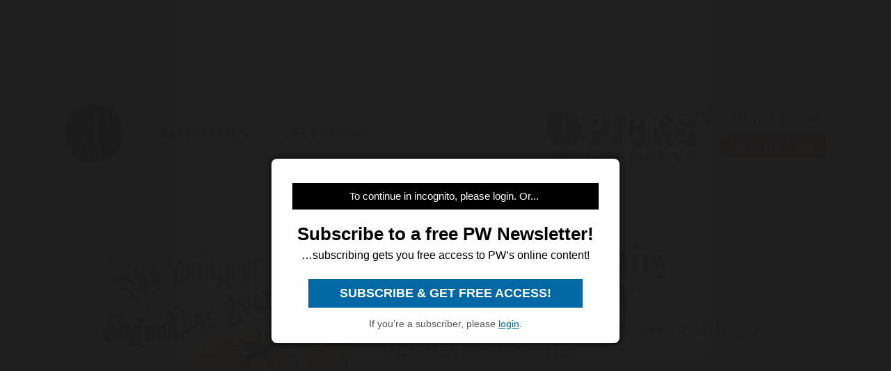

--- FILE ---
content_type: text/html; charset=utf-8
request_url: https://www.publishersweekly.com/9780689820113
body_size: 14147
content:
<!DOCTYPE html><html><head><meta charset="utf-8"><meta http-equiv="X-UA-Compatible" content="IE=edge"><meta http-equiv="Content-Type" content="text/html; charset=UTF-8"><link rel="shortcut icon" href="/marlin/favicon.ico"><meta name="viewport" content="width=device-width, initial-scale=1.0, shrink-to-fit=no, user-scalable=no, minimal-ui, viewport-fit=cover"><meta name="format-detection" content="telephone=no"><meta name="apple-mobile-web-app-capable" content="yes"><meta name="apple-mobile-web-app-title" content="pic"><meta name="apple-mobile-web-app-status-bar-style" content="black"><meta name="theme-color" content="black"><link rel="apple-touch-icon" sizes="180x180" href="/marlin/images/logo-trans.png" type="image/png"><link rel="manifest" href="/marlin/manifest.json"><title>The Youngest Fairy Godmother Ever by Stephen Krensky</title><link rel="canonical" href="http://www.publishersweekly.com/9780689820113"><meta property="og:url" content="https://www.publishersweekly.com/9780689820113"><meta property="og:type" content="website"><meta property="og:title" content="The Youngest Fairy Godmother Ever by Stephen Krensky"><meta property="og:description" content="Mavis Trumble doesn't long to be a princess. Instead, she says, &quot;&quot;I want to make wishes come true.&quot;&quot; She practices to become a f..."><meta property="og:image" content="https://www.publishersweekly.com/cover/9780689820113"><meta property="book:author" content="Stephen Krensky"><meta property="book:isbn" content="978-0-689-82011-3"><meta property="book:release_date" content="Invalid date"><meta property="book:tag" content="Children's"><!--link(rel='stylesheet' href='/marlin/modules/tropicbird.css')--><link rel="stylesheet" href="/marlin/dist/css/marlinapp.min.css?v1.0.0"><style id="override-styles" nonce="18aed4ce-a6b5-4631-a272-9505144f69dc" type="text/css"></style><link rel="stylesheet" href="https://olytics.omeda.com/olytics/css/v3/p/olytics.css"><script>window.olytics||(window.olytics=[]),window.olytics.methods=["fire","confirm"],window.olytics.factory=function(i){return function(){var t=Array.prototype.slice.call(arguments);return t.unshift(i),window.olytics.push(t),window.olytics}};for(var i=0;i<window.olytics.methods.length;i++){var method=window.olytics.methods[i];window.olytics[method]=window.olytics.factory(method)}olytics.load=function(i){if(!document.getElementById("olyticsImport")){window.a=window.olytics;var t=document.createElement("script");t.async=!0,t.id="olyticsImport",t.type="text/javascript";var o="";void 0!==i&&void 0!==i.oid&&(o=i.oid),t.setAttribute("data-oid",o),t.src="https://olytics.omeda.com/olytics/js/v3/p/olytics.min.js",t.addEventListener("load",function(t){for(olytics.initialize({Olytics:i});window.a.length>0;){var o=window.a.shift(),s=o.shift();olytics[s]&&olytics[s].apply(olytics,o)}},!1);var s=document.getElementsByTagName("script")[0];s.parentNode.insertBefore(t,s)}},olytics.load({oid:"f52e66aeb0cf4c9fa1b238dd5cd6cb43"});
</script></head><body class="mdc-typography" data-sargasso-class="MenuBarScrollHide"><script src="/marlin/modules/breakpoints.js"></script><script src="/marlin/modules/es-module-shims-1.7.1.js" async></script><script type="importmap" nonce="18aed4ce-a6b5-4631-a272-9505144f69dc">{
	"imports": {
		"@pelagiccreatures/sargasso": "/marlin/modules/sargasso.min.mjs",
		"@pelagiccreatures/tropicbird": "/marlin/modules/tropicbird.min.mjs",
		"@pelagiccreatures/flyingfish": "/marlin/modules/flyingfish.min.mjs",
		"@pelagiccreatures/molamola": "/marlin/modules/molamola.min.mjs",
		"@pelagiccreatures/marlin": "/marlin/modules/marlin.min.mjs"
	}
}</script><script src="https://www.book2look.com/bibletembedgeneratorv2/prod/js/jquery-3.6.0.min.js"></script><script src="https://www.book2look.com/bibletembedgeneratorv2/prod/js/b2lbibletembeder.chunk.js"></script><script src="https://www.book2look.com/bibletembedgeneratorv2/prod/js/b2lbibletembeder.js"></script><script>B2LBibletEmbeder.init();
</script><div id="fb-root"></div><div class="modal-backdrop"></div><div id="splash" style="position:static;"></div><!-- #splash(style="position:fixed;top:0;left:0;right:0;bottom:0;text-align:center;background-color:#333;z-index:99999;")#splash-logo
	img(src="/marlin/images/logo-trans.png")
--><div id="wrapper"><div class="hidden-breakpoint-desktop"><aside class="drawer-top mdc-drawer mdc-drawer--dismissible" id="nav-drawer"><div class="mdc-drawer__content" id="nav-context" data-hijax="true"><nav class="mdc-deprecated--list"><a class="nav-item mdc-deprecated-list-item" href="https://www.publishersweekly.com/bestsellers" data-no-hijax="true"><i class="material-icons mdc-deprecated-list-item__graphic">book</i><span class="drawer-list-item font-source-sans-pro--semibold mdc-deprecated-list-item__text">Bestsellers</span></a><a class="nav-item mdc-deprecated-list-item" href="https://best-books.publishersweekly.com" data-no-hijax="true"><i class="material-icons mdc-deprecated-list-item__graphic">book</i><span class="drawer-list-item font-source-sans-pro--semibold mdc-deprecated-list-item__text">PW Best Books</span></a><a class="nav-item mdc-deprecated-list-item" href="https://www.publishersweekly.com/" data-no-hijax="true"><i class="material-icons mdc-deprecated-list-item__graphic">home</i><span class="drawer-list-item font-source-sans-pro--semibold mdc-deprecated-list-item__text">Publishers Weekly Home</span></a><a class="nav-item mdc-deprecated-list-item" href="https://www.publishersweekly.com/pw/corp/privacypolicy.html" data-no-hijax="true"><i class="material-icons mdc-deprecated-list-item__graphic">lock</i><span class="drawer-list-item font-source-sans-pro--semibold mdc-deprecated-list-item__text">Use and Privacy Policies</span></a><!--if feed.data.authors
	for author in feed.data.authors
		a.nav-item.mdc-deprecated-list-item(href= '/reviews/' + author.record)
			i.material-icons.mdc-deprecated-list-item__graphic book
			span.drawer-list-item.font-source-sans-pro--semibold.mdc-deprecated-list-item__text= author.name
if feed.data.bisac
	for bisac in feed.data.bisac
		a.nav-item.mdc-deprecated-list-item(href= '/reviews/' + bisac.code)
			i.material-icons.mdc-deprecated-list-item__graphic book
			span.drawer-list-item.font-source-sans-pro--semibold.mdc-deprecated-list-item__text= bisac.description.split(/\|/).pop()
if feed.data && feed.data.category
	a.nav-item.mdc-deprecated-list-item(href= '/reviews/' + feed.data.category.nickname)
		i.material-icons.mdc-deprecated-list-item__graphic book
		span.drawer-list-item.font-source-sans-pro--semibold.mdc-deprecated-list-item__text= feed.data.category.description
--></nav></div></aside><div class="mdc-drawer-scrim"></div></div><div class="mdc-drawer-app-content"><div class="no-flash-phone hidden-breakpoint-desktop"><header class="mdc-top-app-bar mdc-top-app-bar--fixed"><div class="mdc-top-app-bar__row" id="navbar" data-hijax="true"><section class="mdc-top-app-bar__section mdc-top-app-bar__section--align-start"><a class="hamburger material-icons mdc-top-app-bar__navigation-icon" href="#">menu</a><div class="mdc-top-app-bar__section mdc-top-app-bar__section--align-end"><div class="navbar-logo"><a href="https://www.publishersweekly.com/" data-no-hijax="true"><img src="/marlin/images/logo-trans.png"></a></div></div></section></div></header><div class="nav-margin"></div></div><no-flash-desktop class="hidden-breakpoint-phone shown-breakpoint-desktop hidden-breakpoint-tablet"><div class="advert-container top-leaderboard-padding" aria-hidden="true"><div class="div-gpt-ad-Leaderboard leaderboard" data-breakpoints="breakpoint-desktop"></div></div><div class="mdc-layout-grid"><div class="mdc-layout-grid__inner"><div class="mdc-layout-grid__cell mdc-layout-grid__cell--span-4-phone mdc-layout-grid__cell--span-8-tablet mdc-layout-grid__cell--span-12-desktop"><nav class="desktop-nav"><div class="desktop-nav-item"><a href="https://www.publishersweekly.com/" data-no-hijax="true"><img class="pwlogo" src="/marlin/images/logo-trans.png" alt="P W Logo"></a></div><div class="desktop-nav-item font-source-sans-pro--semibold"><p><a class="nav-text" href="https://www.publishersweekly.com/bestsellers" data-no-hijax="true">bestsellers</a></p></div><div class="desktop-nav-item font-source-sans-pro--semibold"><p><a class="nav-text" href="https://best-books.publishersweekly.com/" data-no-hijax="true">best books</a></p></div><div class="desktop-nav-item desktop-tip-sheet" aria-hidden="true"><div class="navbox navtipsheet"><p class="nav-text" style="margin-top:0px;margin-bottom:8px;font-size:19px;">free newsletter</p><a class="signupbox" href="https://www.publishersweekly.com/pw/email-subscriptions/index.html?list-6=1" data-no-hijax="true">sign up now</a></div></div></nav></div></div></div></no-flash-desktop><div class="progress mdc-linear-progress mdc-linear-progress--indeterminate mdc-linear-progress--closed" role="progressbar" aria-hidden="true"><div class="mdc-linear-progress__buffering-dots"></div><div class="mdc-linear-progress__buffer"></div><div class="mdc-linear-progress__bar mdc-linear-progress__primary-bar"><span class="mdc-linear-progress__bar-inner"></span></div><div class="mdc-linear-progress__bar mdc-linear-progress__secondary-bar"><span class="mdc-linear-progress__bar-inner"></span></div></div><div id="content-body" data-hijax="true"><div class="mdc-layout-grid"><div class="mdc-layout-grid__inner"><div class="mdc-layout-grid__cell mdc-layout-grid__cell--span-4-phone mdc-layout-grid__cell--span-8-tablet mdc-layout-grid__cell--span-12-desktop"><!-- rate limited floating ads--><!-- #once-a-day.advert-container.hidden-breakpoint-desktop.hidden-breakpoint-tablet(data-sargasso-class="AdvertOnceADay")--><script nonce="18aed4ce-a6b5-4631-a272-9505144f69dc">olytics.fire({ behaviorId:'2672C9123356A8B', category: "children's", tag: "" });
</script><div class="mdc-layout-grid__inner"><script nonce="18aed4ce-a6b5-4631-a272-9505144f69dc">document.title = "The Youngest Fairy Godmother Ever"
</script><div class="mdc-layout-grid__cell--span-12 advert-container no-print"><div class="div-gpt-ad-enlarged-inline square hidden-breakpoint-desktop hidden-breakpoint-tablet" data-breakpoints="breakpoint-phone"></div></div><article class="mdc-layout-grid__cell--span-12 review-body"><div class="mdc-layout-grid__inner"><div class="mdc-layout-grid__cell mdc-layout-grid__cell--span-0-phone mdc-layout-grid__cell--span-0-tablet mdc-layout-grid__cell--span-1-desktop hidden-breakpoint-phone hidden-breakpoint-tablet"></div><div class="mdc-layout-grid__cell mdc-layout-grid__cell--span-4-phone mdc-layout-grid__cell--span-3-tablet mdc-layout-grid__cell--span-4-desktop hidden-breakpoint-phone hidden-landscape"><img class="responsive big-cover" src="/cover/9780689820113" alt="cover image The Youngest Fairy Godmother Ever"><div class="buy-button-container" aria-hidden="true"><button class="buy-button font-source-sans-pro--semibold mdc-button mdc-button--raised" data-sargasso-class="BuyMenu" data-target="#buy-9780689820113"><span class="mdc-button__ripple"></span><span class="mdc-button__label">BUY THIS BOOK</span></button></div></div><div class="mdc-layout-grid__cell mdc-layout-grid__cell--span-4-phone mdc-layout-grid__cell--span-5-tablet mdc-layout-grid__cell--span-6-desktop"><h1 class="mdc-typography--headline1 text-title font-playfair-display--semibold"><span>The Youngest Fairy Godmother Ever</span></h1><h3 class="mdc-typography--subtitle1 text-info font-source-sans-pro">Stephen Krensky. Simon & Schuster Children's Publishing, $16 (32pp) ISBN 978-0-689-82011-3</h3><div class="cover hidden-not-breakpoint-phone" aria-hidden="true"><img class="responsive big-cover" src="/cover/9780689820113"></div><div class="text-body mdc-typography--body1 font-source-serif-pro">Mavis Trumble doesn't long to be a princess. Instead, she says, ""I want to make wishes come true."" She practices to become a fairy godmother by ""popping up out of nowhere"" (e.g., leaping from a stack of packages at a department store), waving a wand and winking sagely into her mirror. Mavis is so busy training that she barely notices the new girl at school, Cindy, a beleaguered, drably dressed sort who could use some godmothering of her own. The foreground of Bluthenthal's (The La-Di-Da Hare) comical, cartoonlike illustrations feature Mavis's giddy antics, but included are surreptitious glimpses of Cindy, who lugs packages and does laundry for her snobby, identical twin stepsisters. Krensky (My Teacher's Secret Life) brings Mavis and Cindy together on the eve of a school Halloween party. As the ball nears, Cindy designs a pink gown, and Mavis enthusiastically sews it; thus the dual heroines help to fulfill each other's wishes. As sympathetic as it is witty, this prince-less ""Cinderella"" should charm its readers. Ages 4-6. (May) </div><div class="button-holder"><button class="details-button mdc-button mdc-button--outlined font-source-sans-pro--bold" aria-hidden="true" data-sargasso-class="OpenModal" data-target="#details-9780689820113" data-ga-id="details"><span class="mdc-button__ripple"></span><span class="mdc-button__label">DETAILS</span></button><button class="share-button mdc-button mdc-button--outlined" aria-hidden="true" data-sargasso-class="ShareMenu" data-target="#share-9780689820113"><span class="mdc-button__ripple"></span><span class="mdc-button__label material-icons material-icons-outlined">share</span></button><div class="book-to-look-wrapper b2lbiblet-holder" data-sargasso-class="BookToLook" data-isbn="9780689820113"></div></div><button class="buy-button font-source-sans-pro--semibold mdc-button mdc-button--raised hidden-breakpoint-tablet hidden-not-breakpoint-phone" aria-hidden="true" data-sargasso-class="BuyMenu" data-target="#buy-9780689820113"><span class="mdc-button__ripple"></span><span class="mdc-button__label">BUY THIS BOOK</span></button><section class="modal details mdc-elevation--z5" id="details-9780689820113"><i class="material-icons closer">close</i><div class="details-title font-source-sans-pro--bold">Details</div><p style="margin-bottom:2px;">Reviewed on: 05/01/2000</p><p style="margin-top:2px;">Genre: Children's</p></section></div><div class="mdc-layout-grid__cell mdc-layout-grid__cell--span-0-phone mdc-layout-grid__cell--span-0-tablet mdc-layout-grid__cell--span-1-desktop hidden-breakpoint-phone hidden-breakpoint-tablet"></div></div></article><div class="mdc-menu share-menu mdc-menu-surface mdc-elevation--z5" id="buy-9780689820113"><ul class="mdc-list" role="menu" aria-hidden="true" aria-orientation="vertical" tabindex="-1"><li class="mdc-list-item font-source-sans-pro--semibold" role="menuitem" data-url="http://www.amazon.com/gp/product/0689820119/ref=as_li_tl?ie=UTF8&amp;tag=publiweekl05-20" data-ga-id="Amazon"><span class="mdc-list-item__ripple"></span><span class="mdc-list-item__text">Amazon</span></li><li class="mdc-list-item font-source-sans-pro--semibold" role="menuitem" data-url="https://goto.applebooks.apple/9780689820113?at=10lvId" data-ga-id="Apple Books"><span class="mdc-list-item__ripple"></span><span class="mdc-list-item__text">Apple Books</span></li><li class="mdc-list-item font-source-sans-pro--semibold" role="menuitem" data-url="http://www.bookshop.org/a/1393/9780689820113" data-ga-id="Bookshop"><span class="mdc-list-item__ripple"></span><span class="mdc-list-item__text">Bookshop</span></li></ul></div><div class="mdc-menu share-menu mdc-menu-surface mdc-elevation--z5" id="share-9780689820113"><ul class="mdc-list" role="menu" aria-hidden="true" aria-orientation="vertical" tabindex="-1"><li class="mdc-list-item font-source-sans-pro--semibold" role="menuitem" data-mode="facebook" data-url="https://www.publishersweekly.com/9780689820113"><span class="mdc-list-item__ripple"></span><a href="http://www.facebook.com/sharer.php?u=https%3A%2F%2Fwww.publishersweekly.com%2F9780689820113"></a><span class="mdc-list-item__text details-logo-facebook"><svg xmlns="http://www.w3.org/2000/svg" xmlns:xlink="http://www.w3.org/1999/xlink" version="1.1" id="Capa_1" x="0px" y="0px" width="20px" height="20px" viewBox="0 0 470.513 470.513" style="enable-background:new 0 0 470.513 470.513;" xml:space="preserve"><g><path d="M271.521,154.17v-40.541c0-6.086,0.28-10.8,0.849-14.13c0.567-3.335,1.857-6.615,3.859-9.853   c1.999-3.236,5.236-5.47,9.706-6.708c4.476-1.24,10.424-1.858,17.85-1.858h40.539V0h-64.809c-37.5,0-64.433,8.897-80.803,26.691   c-16.368,17.798-24.551,44.014-24.551,78.658v48.82h-48.542v81.086h48.539v235.256h97.362V235.256h64.805l8.566-81.086H271.521z" id="MyFacebookIcon"/></g></svg> Share</span></li><li class="mdc-list-item font-source-sans-pro--semibold" role="menuitem" data-mode="twitter" data-url="https://www.publishersweekly.com/9780689820113"><span class="mdc-list-item__ripple"></span><a href="https://x.com/intent/tweet?url=https%3A%2F%2Fwww.publishersweekly.com%2F9780689820113"><span class="mdc-list-item__text details-logo-twitter"><svg version="1.1" xmlns="http://www.w3.org/2000/svg" xmlns:xlink="http://www.w3.org/1999/xlink" x="0px" y="0px" viewBox="0 0 1200 1227" style="enable-background:new 0 0 1200 1227;"  width="24px" height="20px"  xml:space="preserve"><g><path id="MyTwitterIcon" class="st0" d="M714.163 519.284L1160.89 0H1055.03L667.137 450.887L357.328 0H0L468.492 681.821L0 1226.37H105.866L515.491 750.218L842.672 1226.37H1200L714.137 519.284H714.163ZM569.165 687.828L521.697 619.934L144.011 79.6944H306.615L611.412 515.685L658.88 583.579L1055.08 1150.3H892.476L569.165 687.854V687.828Z"/></g></svg> Post</span></a></li><li class="mdc-list-item font-source-sans-pro--semibold" role="menuitem" data-mode="link" data-url="https://www.publishersweekly.com/9780689820113"><span class="mdc-list-item__ripple"></span><i class="material-icons link"></i><span class="mdc-list-item__text">Copy Link</span></li><li class="mdc-list-item font-source-sans-pro--semibold" role="menuitem" data-mode="print"><span class="mdc-list-item__ripple"></span><i class="material-icons print"></i><span class="mdc-list-item__text">Print</span></li></ul></div><sction class="review-related-container mdc-layout-grid__cell--span-12 no-print" aria-hidden="true"><div class="review-related" data-sargasso-class="ReviewRelated"><h3 class="toggle review-related-title font-playfair-display--semibold">More By and About this Author<i class="chevron-indicator material-icons">chevron_right</i></h3><div class="related-module"><div class="mdc-tab-bar" role="tablist"><div class="mdc-tab-scroller"><div class="mdc-tab-scroller__scroll-area"><div class="mdc-tab-scroller__scroll-content"><button class="mdc-tab mdc-tab--active" role="tab" aria-selected="true" tabindex="0" data-target="#related-books"><span class="mdc-tab__content"><span class="tab-related-title font-source-serif-pro--semibold mdc-tab__text-label">Book Reviews</span></span><span class="mdc-tab-indicator mdc-tab-indicator--active"><span class="mdc-tab-indicator__content mdc-tab-indicator__content--underline"></span></span><!--span.mdc-tab__ripple--></button></div></div></div><div class="tab-content tab-content--active" id="related-books"><ul class="mdc-deprecated-list mdc-deprecated-list--image-list"><li class="mdc-deprecated-list-item related-list-item"><div class="mdc-deprecated-list-item__graphic hidden-breakpoint-phone"><a href="/9780374368432"><img class="responsive" data-sargasso-class="FlyingFish" data-src="/cover/9780374368432?w=200"></a></div><div class="mdc-deprecated-list-item__text-block"><div class="tooltip"><div class="related-item-title font-playfair-display--bold"><a href="/9780374368432">SHOOTING FOR THE MOON: The Amazing Life and Times of Annie Oakley</a></div><span class="tooltiptext mdc-typography--caption">SHOOTING FOR THE MOON: The Amazing Life and Times of Annie Oakley</span></div><div class="author font-source-sans-pro">Stephen Krensky</div><div class="blurb font-source-serif-pro">Fuchs&#39;s (Ghost of the Southern Belle) light-dappled, impressionistic oil paintings provide a dramatic backdrop to this picture book&#x2013;biography of <a href="/9780374368432"><span class="continue-reading">Continue reading &raquo;</span></a></div></div></li><li class="mdc-deprecated-list-item related-list-item"><div class="mdc-deprecated-list-item__graphic hidden-breakpoint-phone"><a href="/9780688164096"><img class="responsive" data-sargasso-class="FlyingFish" data-src="/cover/9780688164096?w=200"></a></div><div class="mdc-deprecated-list-item__text-block"><div class="tooltip"><div class="related-item-title font-playfair-display--bold"><a href="/9780688164096">PAUL REVERE'S MIDNIGHT RIDE</a></div><span class="tooltiptext mdc-typography--caption">PAUL REVERE'S MIDNIGHT RIDE</span></div><div class="author font-source-sans-pro">Stephen Krensky</div><div class="blurb font-source-serif-pro">Moving at a brisk gallop, Krensky&#39;s (The Moon Robber) narrative recounts the eventful night of April 18, 1775, when Paul Revere rode from Boston to Concord <a href="/9780688164096"><span class="continue-reading">Continue reading &raquo;</span></a></div></div></li><li class="mdc-deprecated-list-item related-list-item"><div class="mdc-deprecated-list-item__graphic hidden-breakpoint-phone"><a href="/9780689861437"><img class="responsive" data-sargasso-class="FlyingFish" data-src="/cover/9780689861437?w=200"></a></div><div class="mdc-deprecated-list-item__text-block"><div class="tooltip"><div class="related-item-title font-playfair-display--bold"><a href="/9780689861437">THE YOUNGEST FAIRY GODMOTHER EVER</a></div><span class="tooltiptext mdc-typography--caption">THE YOUNGEST FAIRY GODMOTHER EVER</span></div><div class="author font-source-sans-pro">Stephen Krensky</div><div class="blurb font-source-serif-pro">
Mavis is so busy training to be a fairy godmother that she barely notices the new girl at school who could use some godmothering. &#34;As sympathetic as it witty, this prince-less <a href="/9780689861437"><span class="continue-reading">Continue reading &raquo;</span></a></div></div></li><li class="mdc-deprecated-list-item related-list-item"><div class="mdc-deprecated-list-item__graphic hidden-breakpoint-phone"><a href="/9780060524982"><img class="responsive" data-sargasso-class="FlyingFish" data-src="/cover/9780060524982?w=200"></a></div><div class="mdc-deprecated-list-item__text-block"><div class="tooltip"><div class="related-item-title font-playfair-display--bold"><a href="/9780060524982">THE MONSTER TRAP</a></div><span class="tooltiptext mdc-typography--caption">THE MONSTER TRAP</span></div><div class="author font-source-sans-pro">Stephen Krensky, Dean Morrissey</div><div class="blurb font-source-serif-pro">Morrissey (Ship of Dreams
) and Krensky (How Santa Got His Job
) offer an appealing tale set in a seaside town in a bygone <a href="/9780060524982"><span class="continue-reading">Continue reading &raquo;</span></a></div></div></li><li class="mdc-deprecated-list-item related-list-item"><div class="mdc-deprecated-list-item__graphic hidden-breakpoint-phone"><a href="/9780689873454"><img class="responsive" data-sargasso-class="FlyingFish" data-src="/cover/9780689873454?w=200"></a></div><div class="mdc-deprecated-list-item__text-block"><div class="tooltip"><div class="related-item-title font-playfair-display--bold"><a href="/9780689873454">Milo the Really Big Bunny</a></div><span class="tooltiptext mdc-typography--caption">Milo the Really Big Bunny</span></div><div class="author font-source-sans-pro">Stephen Krensky</div><div class="blurb font-source-serif-pro">Unlike Tacky the Penguin
, who revels in his individuality, Krensky&#39;s (Big Bad Wolves at School
) Milo, a giant rabbit, <a href="/9780689873454"><span class="continue-reading">Continue reading &raquo;</span></a></div></div></li><li class="mdc-deprecated-list-item related-list-item"><div class="mdc-deprecated-list-item__graphic hidden-breakpoint-phone"><a href="/9780525477389"><img class="responsive" data-sargasso-class="FlyingFish" data-src="/cover/9780525477389?w=200"></a></div><div class="mdc-deprecated-list-item__text-block"><div class="tooltip"><div class="related-item-title font-playfair-display--bold"><a href="/9780525477389">Hanukkah at Valley Forge</a></div><span class="tooltiptext mdc-typography--caption">Hanukkah at Valley Forge</span></div><div class="author font-source-sans-pro">Stephen Krensky</div><div class="blurb font-source-serif-pro">The young Jewish soldier at the center of this story doesn&#39;t seem to have much to celebrate. Nonetheless, he dons a yarmulke and lights candles for the first night of Hanukkah&#8212;drawing <a href="/9780525477389"><span class="continue-reading">Continue reading &raquo;</span></a></div></div></li><li class="mdc-deprecated-list-item related-list-item"><div class="mdc-deprecated-list-item__graphic hidden-breakpoint-phone"><a href="/9780060080686"><img class="responsive" data-sargasso-class="FlyingFish" data-src="/cover/9780060080686?w=200"></a></div><div class="mdc-deprecated-list-item__text-block"><div class="tooltip"><div class="related-item-title font-playfair-display--bold"><a href="/9780060080686">The Crimson Comet</a></div><span class="tooltiptext mdc-typography--caption">The Crimson Comet</span></div><div class="author font-source-sans-pro">Stephen Krensky, Dean Morrissey</div><div class="blurb font-source-serif-pro">As he did in Ship of Dreams 
and The Christmas Ship
, Morrissey centers this visually inventive, dream-like tale on a magical <a href="/9780060080686"><span class="continue-reading">Continue reading &raquo;</span></a></div></div></li><li class="mdc-deprecated-list-item related-list-item"><div class="mdc-deprecated-list-item__graphic hidden-breakpoint-phone"><a href="/9780689851124"><img class="responsive" data-sargasso-class="FlyingFish" data-src="/cover/9780689851124?w=200"></a></div><div class="mdc-deprecated-list-item__text-block"><div class="tooltip"><div class="related-item-title font-playfair-display--bold"><a href="/9780689851124">Too Many Leprechauns</a></div><span class="tooltiptext mdc-typography--caption">Too Many Leprechauns</span></div><div class="author font-source-sans-pro">Stephen Krensky</div><div class="blurb font-source-serif-pro">Those who have wondered how the folklore about leprechauns stashing their treasure at rainbow&#39;s end came to be, now have a playful explanation courtesy of Krensky&#39;s original tale (with the <a href="/9780689851124"><span class="continue-reading">Continue reading &raquo;</span></a></div></div></li><li class="mdc-deprecated-list-item related-list-item"><div class="mdc-deprecated-list-item__graphic hidden-breakpoint-phone"><a href="/9780689837999"><img class="responsive" data-sargasso-class="FlyingFish" data-src="/cover/9780689837999?w=200"></a></div><div class="mdc-deprecated-list-item__text-block"><div class="tooltip"><div class="related-item-title font-playfair-display--bold"><a href="/9780689837999">Big Bad Wolves at School</a></div><span class="tooltiptext mdc-typography--caption">Big Bad Wolves at School</span></div><div class="author font-source-sans-pro">Stephen Krensky</div><div class="blurb font-source-serif-pro">When a carefree, nature-loving wolf named Rufus is sent to boarding school boot camp to learn the ways of the big and the bad, the results are expectedly comical. Hoping to toughen up their young <a href="/9780689837999"><span class="continue-reading">Continue reading &raquo;</span></a></div></div></li><li class="mdc-deprecated-list-item related-list-item"><div class="mdc-deprecated-list-item__graphic hidden-breakpoint-phone"><a href="/9780525477921"><img class="responsive" data-sargasso-class="FlyingFish" data-src="/cover/9780525477921?w=200"></a></div><div class="mdc-deprecated-list-item__text-block"><div class="tooltip"><div class="related-item-title font-playfair-display--bold"><a href="/9780525477921">Sisters of Scituate Light</a></div><span class="tooltiptext mdc-typography--caption">Sisters of Scituate Light</span></div><div class="author font-source-sans-pro">Stephen Krensky</div><div class="blurb font-source-serif-pro">Krensky (Hanukkah at Valley Forge
) takes an episode from the War of 1812&#8212;two sisters outwit the mariners of a British warship by pretending that their <a href="/9780525477921"><span class="continue-reading">Continue reading &raquo;</span></a></div></div></li><li class="mdc-deprecated-list-item related-list-item"><div class="mdc-deprecated-list-item__graphic hidden-breakpoint-phone"><a href="/9781416971238"><img class="responsive" data-sargasso-class="FlyingFish" data-src="/cover/9781416971238?w=200"></a></div><div class="mdc-deprecated-list-item__text-block"><div class="tooltip"><div class="related-item-title font-playfair-display--bold"><a href="/9781416971238">What Do You See?</a></div><span class="tooltiptext mdc-typography--caption">What Do You See?</span></div><div class="author font-source-sans-pro">Stephen Krensky</div><div class="blurb font-source-serif-pro">With environmental consciousness ever on the rise, here is a selection of eco-minded titles for kids of all ages.
<REVIEW PUBLISHER="Reed Business Information-US" RELEASEDATE="03/16/2009" <a href="/9781416971238"><span class="continue-reading">Continue reading &raquo;</span></a></div></div></li><li class="mdc-deprecated-list-item related-list-item"><div class="mdc-deprecated-list-item__graphic hidden-breakpoint-phone"><a href="/9780822576457"><img class="responsive" data-sargasso-class="FlyingFish" data-src="/cover/9780822576457?w=200"></a></div><div class="mdc-deprecated-list-item__text-block"><div class="tooltip"><div class="related-item-title font-playfair-display--bold"><a href="/9780822576457">Noah's Bark</a></div><span class="tooltiptext mdc-typography--caption">Noah's Bark</span></div><div class="author font-source-sans-pro">Stephen Krensky</div><div class="blurb font-source-serif-pro">In Krensky&#039;s (Chaucer&#039;s First Winter
) playful spin on the Bible story, Noah has a short fuse&#8212;and a real communication problem with animals. <a href="/9780822576457"><span class="continue-reading">Continue reading &raquo;</span></a></div></div></li><li class="mdc-deprecated-list-item related-list-item"><div class="mdc-deprecated-list-item__graphic hidden-breakpoint-phone"><a href="/9780761456339"><img class="responsive" data-sargasso-class="FlyingFish" data-src="/cover/9780761456339?w=200"></a></div><div class="mdc-deprecated-list-item__text-block"><div class="tooltip"><div class="related-item-title font-playfair-display--bold"><a href="/9780761456339">Mother's Day Surprise</a></div><span class="tooltiptext mdc-typography--caption">Mother's Day Surprise</span></div><div class="author font-source-sans-pro">Stephen Krensky</div><div class="blurb font-source-serif-pro">Offering a scaly twist on Mother&#039;s Day, Violet is a friendly orange snake sporting a purple beret, but unlike her woodland friends, she can&#039;t figure out what to do for her mother on <a href="/9780761456339"><span class="continue-reading">Continue reading &raquo;</span></a></div></div></li><li class="mdc-deprecated-list-item related-list-item"><div class="mdc-deprecated-list-item__graphic hidden-breakpoint-phone"><a href="/9780440411369"><img class="responsive" data-sargasso-class="FlyingFish" data-src="/cover/9780440411369?w=200"></a></div><div class="mdc-deprecated-list-item__text-block"><div class="tooltip"><div class="related-item-title font-playfair-display--bold"><a href="/9780440411369">The Iron Dragon Never Sleeps</a></div><span class="tooltiptext mdc-typography--caption">The Iron Dragon Never Sleeps</span></div><div class="author font-source-sans-pro">Stephen Krensky</div><div class="blurb font-source-serif-pro">The role of Chinese laborers in building the transcontinental railroads fuels this novel set in 1867; PW praised it as ``powerful'' and ``historically accurate.'' Ages 8-12. <a href="/9780440411369"><span class="continue-reading">Continue reading &raquo;</span></a></div></div></li><li class="mdc-deprecated-list-item related-list-item"><div class="mdc-deprecated-list-item__graphic hidden-breakpoint-phone"><a href="/9780394819235"><img class="responsive" data-sargasso-class="FlyingFish" data-src="/cover/9780394819235?w=200"></a></div><div class="mdc-deprecated-list-item__text-block"><div class="tooltip"><div class="related-item-title font-playfair-display--bold"><a href="/9780394819235">Witch Hunt: It Happened in Salem Village</a></div><span class="tooltiptext mdc-typography--caption">Witch Hunt: It Happened in Salem Village</span></div><div class="author font-source-sans-pro">Stephen Krensky</div><div class="blurb font-source-serif-pro">For perceptive as well as proficient readers, this book recounts the bizarre story of the hysteria in late 17th-century Salem that resulted in witch trials and executions. The Puritan lifestyle and <a href="/9780394819235"><span class="continue-reading">Continue reading &raquo;</span></a></div></div></li><li class="mdc-deprecated-list-item related-list-item"><div class="mdc-deprecated-list-item__graphic hidden-breakpoint-phone"><a href="/9780060285814"><img class="responsive" data-sargasso-class="FlyingFish" data-src="/cover/9780060285814?w=200"></a></div><div class="mdc-deprecated-list-item__text-block"><div class="tooltip"><div class="related-item-title font-playfair-display--bold"><a href="/9780060285814">The Moon Robber</a></div><span class="tooltiptext mdc-typography--caption">The Moon Robber</span></div><div class="author font-source-sans-pro">Stephen Krensky, Dean Morrissey</div><div class="blurb font-source-serif-pro">The settings and some characters from Morrissey's previous  fantasy tales resurface in this middling chapter book, first in  the Magic Door series. Here, six-year-old Joey returns to the  group of <a href="/9780060285814"><span class="continue-reading">Continue reading &raquo;</span></a></div></div></li><li class="mdc-deprecated-list-item related-list-item"><div class="mdc-deprecated-list-item__graphic hidden-breakpoint-phone"><a href="/9780689831737"><img class="responsive" data-sargasso-class="FlyingFish" data-src="/cover/9780689831737?w=200"></a></div><div class="mdc-deprecated-list-item__text-block"><div class="tooltip"><div class="related-item-title font-playfair-display--bold"><a href="/9780689831737">How Santa Lost His Job</a></div><span class="tooltiptext mdc-typography--caption">How Santa Lost His Job</span></div><div class="author font-source-sans-pro">Stephen Krensky</div><div class="blurb font-source-serif-pro">In How Santa Lost His Job by Stephen Krensky, illus. by S.D.  Schindler, downsizing hits the North Pole when the elves vote to  sack Santa in the name of efficiency. Clever, humorous details  abound <a href="/9780689831737"><span class="continue-reading">Continue reading &raquo;</span></a></div></div></li><li class="mdc-deprecated-list-item related-list-item"><div class="mdc-deprecated-list-item__graphic hidden-breakpoint-phone"><a href="/9780803702400"><img class="responsive" data-sargasso-class="FlyingFish" data-src="/cover/9780803702400?w=200"></a></div><div class="mdc-deprecated-list-item__text-block"><div class="tooltip"><div class="related-item-title font-playfair-display--bold"><a href="/9780803702400">Lionel at Large</a></div><span class="tooltiptext mdc-typography--caption">Lionel at Large</span></div><div class="author font-source-sans-pro">Stephen Krensky</div><div class="blurb font-source-serif-pro">For this volume, Krensky has written five short stories for the Easy-to-Read set. New readers will delight in these episodes that star Lionel, each addressing a concern of children: eating vegetables <a href="/9780803702400"><span class="continue-reading">Continue reading &raquo;</span></a></div></div></li><li class="mdc-deprecated-list-item related-list-item"><div class="mdc-deprecated-list-item__graphic hidden-breakpoint-phone"><a href="/9780803703841"><img class="responsive" data-sargasso-class="FlyingFish" data-src="/cover/9780803703841?w=200"></a></div><div class="mdc-deprecated-list-item__text-block"><div class="tooltip"><div class="related-item-title font-playfair-display--bold"><a href="/9780803703841">Lionel in the Fall</a></div><span class="tooltiptext mdc-typography--caption">Lionel in the Fall</span></div><div class="author font-source-sans-pro">Stephen Krensky</div><div class="blurb font-source-serif-pro">The collaborators from Lionel at Large return with an autumn adventure that begins on Lionel's first day of school. He is uneasy: ""I have a new shirt, new pants, and new shoes. . . . But I am just <a href="/9780803703841"><span class="continue-reading">Continue reading &raquo;</span></a></div></div></li><li class="mdc-deprecated-list-item related-list-item"><div class="mdc-deprecated-list-item__graphic hidden-breakpoint-phone"><a href="/9780385262736"><img class="responsive" data-sargasso-class="FlyingFish" data-src="/cover/9780385262736?w=200"></a></div><div class="mdc-deprecated-list-item__text-block"><div class="tooltip"><div class="related-item-title font-playfair-display--bold"><a href="/9780385262736">Missing Mother Goose</a></div><span class="tooltiptext mdc-typography--caption">Missing Mother Goose</span></div><div class="author font-source-sans-pro">Stephen Krensky</div><div class="blurb font-source-serif-pro">Krensky ushers children behind the scenes of seven well-known but somewhat enigmatic nursery rhymes. Lucidly fleshing out these ditties with delectable details, he explains why Old King Cole was so <a href="/9780385262736"><span class="continue-reading">Continue reading &raquo;</span></a></div></div></li><li class="mdc-deprecated-list-item related-list-item"><div class="mdc-deprecated-list-item__graphic hidden-breakpoint-phone"><a href="/9780140361179"><img class="responsive" data-sargasso-class="FlyingFish" data-src="/cover/9780140361179?w=200"></a></div><div class="mdc-deprecated-list-item__text-block"><div class="tooltip"><div class="related-item-title font-playfair-display--bold"><a href="/9780140361179">Lionel in the Spring</a></div><span class="tooltiptext mdc-typography--caption">Lionel in the Spring</span></div><div class="author font-source-sans-pro">Stephen Krensky</div><div class="blurb font-source-serif-pro">The ebullient hero of three earlier Lionel books engages in seasonal activities--and learns a lesson--in this chipper easy reader. Ages 4-8. <a href="/9780140361179"><span class="continue-reading">Continue reading &raquo;</span></a></div></div></li><li class="mdc-deprecated-list-item related-list-item"><div class="mdc-deprecated-list-item__graphic hidden-breakpoint-phone"><a href="/9780385311717"><img class="responsive" data-sargasso-class="FlyingFish" data-src="/cover/9780385311717?w=200"></a></div><div class="mdc-deprecated-list-item__text-block"><div class="tooltip"><div class="related-item-title font-playfair-display--bold"><a href="/9780385311717">The Iron Dragon Never Sleeps</a></div><span class="tooltiptext mdc-typography--caption">The Iron Dragon Never Sleeps</span></div><div class="author font-source-sans-pro">Stephen Krensky</div><div class="blurb font-source-serif-pro">In his more than 30 books, Krensky ( Who Really Discovered America? ) has often reexamined American history and found stories previously hidden under years of accepted ``fact.'' This time out he <a href="/9780385311717"><span class="continue-reading">Continue reading &raquo;</span></a></div></div></li><li class="mdc-deprecated-list-item related-list-item"><div class="mdc-deprecated-list-item__graphic hidden-breakpoint-phone"><a href="/9780689802713"><img class="responsive" data-sargasso-class="FlyingFish" data-src="/cover/9780689802713?w=200"></a></div><div class="mdc-deprecated-list-item__text-block"><div class="tooltip"><div class="related-item-title font-playfair-display--bold"><a href="/9780689802713">My Teacher's Secret Life</a></div><span class="tooltiptext mdc-typography--caption">My Teacher's Secret Life</span></div><div class="author font-source-sans-pro">Stephen Krensky</div><div class="blurb font-source-serif-pro">Teachers seem so at home in the classroom that it's entirely possible that they eat dinner and sleep there as well. In this tongue-in-cheek expose, reminiscent of Judy Finch and Kevin O'Malley's Miss <a href="/9780689802713"><span class="continue-reading">Continue reading &raquo;</span></a></div></div></li><li class="mdc-deprecated-list-item related-list-item"><div class="mdc-deprecated-list-item__graphic hidden-breakpoint-phone"><a href="/9780822590309"><img class="responsive" data-sargasso-class="FlyingFish" data-src="/cover/9780822590309?w=200"></a></div><div class="mdc-deprecated-list-item__text-block"><div class="tooltip"><div class="related-item-title font-playfair-display--bold"><a href="/9780822590309">Play Ball, Jackie!</a></div><span class="tooltiptext mdc-typography--caption">Play Ball, Jackie!</span></div><div class="author font-source-sans-pro">Stephen Krensky</div><div class="blurb font-source-serif-pro">In 1947, a boy learns how his father got free tickets to the Opening Day game between the Brooklyn Dodgers and Boston Braves: Jackie Robinson is the Dodgers' new first baseman, and many fans are <a href="/9780822590309"><span class="continue-reading">Continue reading &raquo;</span></a></div></div></li><li class="mdc-deprecated-list-item related-list-item"><div class="mdc-deprecated-list-item__graphic hidden-breakpoint-phone"><a href="/9781419704161"><img class="responsive" data-sargasso-class="FlyingFish" data-src="/cover/9781419704161?w=200"></a></div><div class="mdc-deprecated-list-item__text-block"><div class="tooltip"><div class="related-item-title font-playfair-display--bold"><a href="/9781419704161">Now I Am Big!</a></div><span class="tooltiptext mdc-typography--caption">Now I Am Big!</span></div><div class="author font-source-sans-pro">Stephen Krensky</div><div class="blurb font-source-serif-pro">Lovely, understated verse and artwork with a delightfully vintage feel are in perfect sync in this testament to a boy’s increasing capabilities. “I used to be short. Now I am tall./ I used to be <a href="/9781419704161"><span class="continue-reading">Continue reading &raquo;</span></a></div></div></li><li class="mdc-deprecated-list-item related-list-item"><div class="mdc-deprecated-list-item__graphic hidden-breakpoint-phone"><a href="/9781419709388"><img class="responsive" data-sargasso-class="FlyingFish" data-src="/cover/9781419709388?w=200"></a></div><div class="mdc-deprecated-list-item__text-block"><div class="tooltip"><div class="related-item-title font-playfair-display--bold"><a href="/9781419709388">I Know a Lot!</a></div><span class="tooltiptext mdc-typography--caption">I Know a Lot!</span></div><div class="author font-source-sans-pro">Stephen Krensky</div><div class="blurb font-source-serif-pro">In this well-executed opposites-themed companion to I Can Do It Myself! and Now I Am Big! a girl with a yellow jumper and hair in neat cornrows shares her knowledge in confident, first-person rhymes. <a href="/9781419709388"><span class="continue-reading">Continue reading &raquo;</span></a></div></div></li><li class="mdc-deprecated-list-item related-list-item"><div class="mdc-deprecated-list-item__graphic hidden-breakpoint-phone"><a href="/9780545533683"><img class="responsive" data-sargasso-class="FlyingFish" data-src="/cover/9780545533683?w=200"></a></div><div class="mdc-deprecated-list-item__text-block"><div class="tooltip"><div class="related-item-title font-playfair-display--bold"><a href="/9780545533683">Open Wide!</a></div><span class="tooltiptext mdc-typography--caption">Open Wide!</span></div><div class="author font-source-sans-pro">Stephen Krensky</div><div class="blurb font-source-serif-pro">“Open wide for the airplane”—many babies have been subjected to this dinnertime ploy, and like many, Krensky and Burks’s cowlicked hero isn’t having it. While Sam’s mother tries to tempt him with a <a href="/9780545533683"><span class="continue-reading">Continue reading &raquo;</span></a></div></div></li><li class="mdc-deprecated-list-item related-list-item"><div class="mdc-deprecated-list-item__graphic hidden-breakpoint-phone"><a href="/9781419709371"><img class="responsive" data-sargasso-class="FlyingFish" data-src="/cover/9781419709371?w=200"></a></div><div class="mdc-deprecated-list-item__text-block"><div class="tooltip"><div class="related-item-title font-playfair-display--bold"><a href="/9781419709371">I Am So Brave!</a></div><span class="tooltiptext mdc-typography--caption">I Am So Brave!</span></div><div class="author font-source-sans-pro">Stephen Krensky</div><div class="blurb font-source-serif-pro">An African-American preschooler stars in this fourth book in Krensky and Gillingham’s board book series about children overcoming fears and showing off their knowledge and skills. Krensky showcases <a href="/9781419709371"><span class="continue-reading">Continue reading &raquo;</span></a></div></div></li><li class="mdc-deprecated-list-item related-list-item"><div class="mdc-deprecated-list-item__graphic hidden-breakpoint-phone"><a href="/9780803737570"><img class="responsive" data-sargasso-class="FlyingFish" data-src="/cover/9780803737570?w=200"></a></div><div class="mdc-deprecated-list-item__text-block"><div class="tooltip"><div class="related-item-title font-playfair-display--bold"><a href="/9780803737570">The Last Christmas Tree</a></div><span class="tooltiptext mdc-typography--caption">The Last Christmas Tree</span></div><div class="author font-source-sans-pro">Stephen Krensky</div><div class="blurb font-source-serif-pro">Where’s Charlie Brown when you need him? A tiny, scraggly evergreen tries to keep up its hopes for going home with a kind family as the surrounding balsam firs and spruces in the Christmas tree lot <a href="/9780803737570"><span class="continue-reading">Continue reading &raquo;</span></a></div></div></li><li class="mdc-deprecated-list-item related-list-item"><div class="mdc-deprecated-list-item__graphic hidden-breakpoint-phone"><a href="/9780544472716"><img class="responsive" data-sargasso-class="FlyingFish" data-src="/cover/9780544472716?w=200"></a></div><div class="mdc-deprecated-list-item__text-block"><div class="tooltip"><div class="related-item-title font-playfair-display--bold"><a href="/9780544472716">Dinosaurs in Disguise</a></div><span class="tooltiptext mdc-typography--caption">Dinosaurs in Disguise</span></div><div class="author font-source-sans-pro">Stephen Krensky</div><div class="blurb font-source-serif-pro">“Most people believe that dinosaurs are long gone,” begins the young narrator of this wouldn’t-it-be-cool-if story from Krensky (We Just Had a Baby) and Munsinger (the Tacky the Penguin <a href="/9780544472716"><span class="continue-reading">Continue reading &raquo;</span></a></div></div></li><li class="mdc-deprecated-list-item related-list-item"><div class="mdc-deprecated-list-item__graphic hidden-breakpoint-phone"><a href="/9780399233357"><img class="responsive" data-sargasso-class="FlyingFish" data-src="/cover/9780399233357?w=200"></a></div><div class="mdc-deprecated-list-item__text-block"><div class="tooltip"><div class="related-item-title font-playfair-display--bold"><a href="/9780399233357">OUR MARCHING BAND</a></div><span class="tooltiptext mdc-typography--caption">OUR MARCHING BAND</span></div><div class="author font-source-sans-pro">Lloyd Moss</div><div class="blurb font-source-serif-pro">Moss&#39;s (Zin! Zin! Zin! a Violin) occasionally strained yet spirited rhyming narrative introduces 10 youngsters, most with alliterative monikers (Belinda <a href="/9780399233357"><span class="continue-reading">Continue reading &raquo;</span></a></div></div></li><li class="mdc-deprecated-list-item related-list-item"><div class="mdc-deprecated-list-item__graphic hidden-breakpoint-phone"><a href="/9780786805778"><img class="responsive" data-sargasso-class="FlyingFish" data-src="/cover/9780786805778?w=200"></a></div><div class="mdc-deprecated-list-item__text-block"><div class="tooltip"><div class="related-item-title font-playfair-display--bold"><a href="/9780786805778">MEANER THAN MEANEST</a></div><span class="tooltiptext mdc-typography--caption">MEANER THAN MEANEST</span></div><div class="author font-source-sans-pro">Kevin Somers</div><div class="blurb font-source-serif-pro">When brewing &#34;slimy sweat from a speckled frog,&#34; scorpions and snakes, a crone must never, ever forget the eye of newt. In Somers&#39;s children&#39;s debut, a hunchbacked, green-faced hag <a href="/9780786805778"><span class="continue-reading">Continue reading &raquo;</span></a></div></div></li><li class="mdc-deprecated-list-item related-list-item"><div class="mdc-deprecated-list-item__graphic hidden-breakpoint-phone"><a href="/9780689841415"><img class="responsive" data-sargasso-class="FlyingFish" data-src="/cover/9780689841415?w=200"></a></div><div class="mdc-deprecated-list-item__text-block"><div class="tooltip"><div class="related-item-title font-playfair-display--bold"><a href="/9780689841415">I'M NOT INVITED?</a></div><span class="tooltiptext mdc-typography--caption">I'M NOT INVITED?</span></div><div class="author font-source-sans-pro">Diana Cain Bluthenthal</div><div class="blurb font-source-serif-pro">Any kid who has ever felt excluded will immediately identify with the cover art on Bluthenthal&#39;s (Matilda the Moocher) satisfying book: a forlorn-looking <a href="/9780689841415"><span class="continue-reading">Continue reading &raquo;</span></a></div></div></li><li class="mdc-deprecated-list-item related-list-item"><div class="mdc-deprecated-list-item__graphic hidden-breakpoint-phone"><a href="/9780066239705"><img class="responsive" data-sargasso-class="FlyingFish" data-src="/cover/9780066239705?w=200"></a></div><div class="mdc-deprecated-list-item__text-block"><div class="tooltip"><div class="related-item-title font-playfair-display--bold"><a href="/9780066239705">THE NEAT LINE: Scribbling Through Mother Goose</a></div><span class="tooltiptext mdc-typography--caption">THE NEAT LINE: Scribbling Through Mother Goose</span></div><div class="author font-source-sans-pro">Pamela Duncan Edwards</div><div class="blurb font-source-serif-pro">Mother Goose meets Harold and the Purple Crayon
 in this latest from Edwards (Some Smug Slug
) and Bluthenthal (<EMPHASIS <a href="/9780066239705"><span class="continue-reading">Continue reading &raquo;</span></a></div></div></li><li class="mdc-deprecated-list-item related-list-item"><div class="mdc-deprecated-list-item__graphic hidden-breakpoint-phone"><a href="/9780689871641"><img class="responsive" data-sargasso-class="FlyingFish" data-src="/cover/9780689871641?w=200"></a></div><div class="mdc-deprecated-list-item__text-block"><div class="tooltip"><div class="related-item-title font-playfair-display--bold"><a href="/9780689871641">Just in Case</a></div><span class="tooltiptext mdc-typography--caption">Just in Case</span></div><div class="author font-source-sans-pro">Judith Viorst</div><div class="blurb font-source-serif-pro">Viorst&#39;s (Alexander and the Terrible, Horrible, No Good, Very Bad Day
) jaunty tale introduces an imaginative, somewhat anxious boy who prepares for nearly <a href="/9780689871641"><span class="continue-reading">Continue reading &raquo;</span></a></div></div></li><li class="mdc-deprecated-list-item related-list-item"><div class="mdc-deprecated-list-item__graphic hidden-breakpoint-phone"><a href="/9780689319259"><img class="responsive" data-sargasso-class="FlyingFish" data-src="/cover/9780689319259?w=200"></a></div><div class="mdc-deprecated-list-item__text-block"><div class="tooltip"><div class="related-item-title font-playfair-display--bold"><a href="/9780689319259">The La-Di-Da Hare</a></div><span class="tooltiptext mdc-typography--caption">The La-Di-Da Hare</span></div><div class="author font-source-sans-pro">J. Patrick Lewis</div><div class="blurb font-source-serif-pro">O frabjous day! Lewis (Riddle-icious) salutes Lewis Carroll and Edward Lear with this bouncy rhyme. As the tale opens, a tiny Mouse tempts his much larger friend, the Honeypot Bear, with word of the <a href="/9780689319259"><span class="continue-reading">Continue reading &raquo;</span></a></div></div></li><li class="mdc-deprecated-list-item related-list-item"><div class="mdc-deprecated-list-item__graphic hidden-breakpoint-phone"><a href="/9780399231315"><img class="responsive" data-sargasso-class="FlyingFish" data-src="/cover/9780399231315?w=200"></a></div><div class="mdc-deprecated-list-item__text-block"><div class="tooltip"><div class="related-item-title font-playfair-display--bold"><a href="/9780399231315">Molly's in a Mess</a></div><span class="tooltiptext mdc-typography--caption">Molly's in a Mess</span></div><div class="author font-source-sans-pro">Suzy Kline</div><div class="blurb font-source-serif-pro">Kline's (the Herbie Jones series) latest beginning chapter book exhibits her usual flair for elementary school antics. The first, rather plodding chapter seems to serve only as an opportunity for <a href="/9780399231315"><span class="continue-reading">Continue reading &raquo;</span></a></div></div></li></ul></div></div></div></div></sction><div class="mdc-layout-grid__cell--span-12 hidden-breakpoint-desktop no-print" aria-hidden="true"><div class="tipsheet-container"><img src="/marlin/images/logo-tipsheet2.png"><div class="blurb font-source-sans-pro hidden-breakpoint-tablet"><div class="line1"><em>PW</em><span> EDITORS’ PICKS FOR</span></div><div class="line2">THE BEST NEW BOOKS</div></div><form class="tip-sheet" action="https://www.publishersweekly.com/pw/email-subscriptions/index.html"><input class="hidden-breakpoint-tablet" type="hidden" name="list-6" value="1"><div class="form-fields hidden-breakpoint-tablet"><input name="email"><button class="details-button mdc-button mdc-button mdc-button--raised font-source-sans-pro--bold" type="submit"><span class="mdc-button__ripple"></span><span class="mdc-button__label">Sign Up</span></button></div></form><div class="blurb font-source-sans-pro hidden-breakpoint-phone"><div class="line1"><em>PW</em><span> EDITORS’ PICKS FOR THE BEST NEW BOOKS</span></div><form class="tip-sheet" action="https://www.publishersweekly.com/pw/email-subscriptions/index.html"><input class="hidden-breakpoint-tablet" type="hidden" name="list-6" value="1"><div class="form-fields"><input name="email"><button class="details-button mdc-button mdc-button mdc-button--raised font-source-sans-pro--bold" type="submit" style="display:inline-block;"><span class="mdc-button__ripple"></span><span class="mdc-button__label">Sign Up</span></button></div></form></div></div></div><div class="mdc-layout-grid__cell--span-12 hidden-breakpoint-phone hidden-breakpoint-tablet"><div class="top-rule-no-margin"></div></div><div class="mdc-layout-grid__cell--span-8-tablet mdc-layout-grid__cell--span-8-desktop featured-reviews-design hidden-breakpoint-phone hidden-breakpoint-tablet no-print" aria-hidden="true"><div class="featured-reviews-container"><h3 class="font-playfair-display--semibold">Featured Children's Reviews</h3><div class="carousel-viewport" data-sargasso-class="Carousel"><div class="carousel-canvas"><div class="carousel-slide"><a href="/9781662680694"><img src="/cover/9781662680694?w=130"></a><div class="tooltip"><div class="text-constrained-single-line"><i class="material-icons star"></i><a href="/9781662680694"><span class="title font-playfair-display--semibold">Marie’s Magic Eggs: How Marie Procai Kept the Ukrainian Art of Pysanky Alive</span></a></div><span class="tooltiptext mdc-typography--caption">Marie’s Magic Eggs: How Marie Procai Kept the Ukrainian Art of Pysanky Alive</span></div><div class="author font-source-sans-pro"><div class="author font-source-sans-pro">Sandra Neil Wallace</div></div><div class="body font-source-serif-pro">In this moving picture book, Wallace and Turk limn the life story of artist and entrepreneur Marie Procai (1897–1994), focusing on her devotion to her culture’s credo that “as  <a href="/9781662680694"><span class="continue-reading">Continue reading &raquo;</span></a></div></div><div class="carousel-slide"><a href="/9780316281126"><img src="/cover/9780316281126?w=130"></a><div class="tooltip"><div class="text-constrained-single-line"><i class="material-icons star"></i><a href="/9780316281126"><span class="title font-playfair-display--semibold">When Cherry Blossoms Fall</span></a></div><span class="tooltiptext mdc-typography--caption">When Cherry Blossoms Fall</span></div><div class="author font-source-sans-pro"><div class="author font-source-sans-pro">Katrina Goldsaito</div></div><div class="body font-source-serif-pro">Learning to appreciate impermanence is the delicate takeaway of Goldsaito and Imamura’s conceptual intergenerational tale. In the cold of early spring, young Yuna climbs a  <a href="/9780316281126"><span class="continue-reading">Continue reading &raquo;</span></a></div></div><div class="carousel-slide"><a href="/9780735846173"><img src="/cover/9780735846173?w=130"></a><div class="tooltip"><div class="text-constrained-single-line"><i class="material-icons star"></i><a href="/9780735846173"><span class="title font-playfair-display--semibold">Welcome, Uncle Nowruz! A Persian New Year’s Story</span></a></div><span class="tooltiptext mdc-typography--caption">Welcome, Uncle Nowruz! A Persian New Year’s Story</span></div><div class="author font-source-sans-pro"><div class="author font-source-sans-pro">Rashin Kheiriyeh</div></div><div class="body font-source-serif-pro">In this high-spirited seasonal picture book, Kheiriyeh reimagines the Iranian folktale of Nane Sarma, who embodies winter, and Uncle Nowruz, the messenger of spring. Nane Sarma  <a href="/9780735846173"><span class="continue-reading">Continue reading &raquo;</span></a></div></div><div class="carousel-slide"><a href="/9781913123208"><img src="/cover/9781913123208?w=130"></a><div class="tooltip"><div class="text-constrained-single-line"><i class="material-icons star"></i><a href="/9781913123208"><span class="title font-playfair-display--semibold">Skating Wilder</span></a></div><span class="tooltiptext mdc-typography--caption">Skating Wilder</span></div><div class="author font-source-sans-pro"><div class="author font-source-sans-pro">Brandon Dumais, Aj Dungo</div></div><div class="body font-source-serif-pro">Skaters Dumais and Dungo present an outstanding celebration of skateboarding in this exuberant graphic novel that reflects on their friendship and chronicles the sport’s  <a href="/9781913123208"><span class="continue-reading">Continue reading &raquo;</span></a></div></div></div><div class="chevron"><i class="material-icons">chevron_right</i></div><div class="carousel-indicators"><div class="carousel-indicators-indicator carousel-indicators-indicator--active"></div><div class="carousel-indicators-indicator"></div><div class="carousel-indicators-indicator"></div><div class="carousel-indicators-indicator"></div></div></div></div></div><div class="mdc-layout-grid__cell--span-8-tablet mdc-layout-grid__cell--span-4-desktop hidden-breakpoint-phone hidden-breakpoint-tablet no-print" aria-hidden="true"><div class="advert-container"><div class="div-gpt-ad-enlarged-inline square" data-breakpoints="breakpoint-desktop" style="margin-top:55px;"></div></div></div><!-- .mdc-layout-grid__cell.mdc-layout-grid__cell--span-4-phone.mdc-layout-grid__cell--span-8-tablet.mdc-layout-grid__cell--span-8-desktop(aria-hidden="true").more-from-pw-container
	include ../components/more-from-pw
--><!-- .mdc-layout-grid__cell--span-4.hidden-breakpoint-phone.hidden-breakpoint-tablet(aria-hidden="true").advert-container
	.div-gpt-ad-skyscraper.skyscraper(data-breakpoints="breakpoint-desktop")
--><sargasso-recommendations class="mdc-layout-grid__cell--span-12 no-print" data-code="9780689820113" data-category="children's" data-bisac="[]" aria-hidden="true"></sargasso-recommendations><div class="mdc-layout-grid__cell--span-12 loader-wrapper no-print" aria-hidden="true"><div class="loader" id="load-more" data-sargasso-class="LoadMore" data-page="0"></div></div></div><div class="hidden-breakpoint-phone shown-breakpoint-desktop shown-breakpoint-tablet"><div class="advert-container top-rule bottom-rule bottom-ad-padding"><div class="div-gpt-ad-new_bottom_leaderboard leaderboard" data-breakpoints="breakpoint-desktop"></div></div></div><div class="shown-breakpoint-phone hidden-breakpoint-desktop hidden-breakpoint-tablet"><div class="advert-container top-rule bottom-ad-padding"><div class="div-gpt-ad-enlarged square" data-breakpoints="breakpoint-phone"></div></div></div></div></div></div><sargasso-advert class="no-print" data-post-id="review-105728" data-ad-tags="" data-ad-category="childrens" data-slot-suffix="-children"></sargasso-advert><!-- rate limited floating ads--><div class="floating-ad mdc-elevation--z5 no-print" id="bottom-floater" data-sargasso-class="AdvertFloating"></div></div></div><div id="fab" data-hijax="true"></div><div class="mdc-snackbar"><div class="mdc-snackbar__surface"><div class="mdc-snackbar__label"></div></div></div></div><!-- expose app.locals.publicOptions to client side javascript gobal var 'publicOptions'--><script nonce="18aed4ce-a6b5-4631-a272-9505144f69dc">var publicOptions = {"COOKIE_DOMAIN":"marlin.publishersweekly.com","PUBLIC_HOST":"http://marlin.publishersweekly.com"};</script><script type="module" nonce="18aed4ce-a6b5-4631-a272-9505144f69dc" defer>import { utils, system } from "@pelagiccreatures/sargasso"
import { TropicBird } from "@pelagiccreatures/tropicbird"
import { FlyingFish } from "@pelagiccreatures/flyingfish"
import { MolaMola } from "@pelagiccreatures/molamola"
import { CMSUtils } from "@pelagiccreatures/marlin"
import { boot } from "/marlin/dist/js/pw.mjs"

window.SargassoData = system

CMSUtils.bootCMS()
boot()
</script><!-- Global site tag (gtag.js) - Google Analytics--><script async src="https://www.googletagmanager.com/gtag/js?id=G-ZM4EJFJEG0"></script><script nonce="18aed4ce-a6b5-4631-a272-9505144f69dc" defer>window.dataLayer = window.dataLayer || [];
function gtag(){dataLayer.push(arguments);}
gtag('js', new Date());
gtag('config', 'G-ZM4EJFJEG0');
</script><!-- legacy google analytics--><script nonce="18aed4ce-a6b5-4631-a272-9505144f69dc" defer>var _gaq = _gaq || [];
_gaq.push(['_setAccount', 'UA-15906914-1']);
_gaq.push(['_setDomainName', 'publishersweekly.com']);
(function() {
	var ga = document.createElement('script'); ga.type = 'text/javascript'; ga.async = true;
	ga.src = 'https://www.google-analytics.com/ga.js';
	var s = document.getElementsByTagName('script')[0]; s.parentNode.insertBefore(ga, s);
})();
</script><!--  Start Quantcast tag--><script type="text/javascript">_qoptions={qacct:"p-41pJuP7EJbuEo"};</script>
<script defer type="text/javascript" src="https://edge.quantserve.com/quant.js"></script>
<noscript>
<img src="https://pixel.quantserve.com/pixel/p-41pJuP7EJbuEo.gif" style="display: none;" border="0" height="1" width="1" alt="Quantcast"/>
</noscript><!-- End Quantcast tag--><script nonce="18aed4ce-a6b5-4631-a272-9505144f69dc">window.htlbid = window.htlbid || {}
window.htlbid.cmd = window.htlbid.cmd || []</script><script src="//htlbid.com/v3/publishersweekly.com/htlbid.js"></script><script defer src="/marlin/dist/templates/confirm-dialog.js"></script><script defer src="/marlin/dist/templates/review-body.js"></script><aside class="mdc-dialog" id="confirm-dialog" role="alertdialog"><div class="mdc-dialog__container"><div class="mdc-dialog__surface"><h2 class="mdc-dialog__title">title</h2><div class="mdc-dialog__content">prompt</div><footer class="mdc-dialog__actions"><button class="mdc-button mdc-dialog__button mdc-dialog-cancel" data-mdc-dialog-action="cancel"><div class="mdc-button__label">Cancel</div></button><button class="mdc-button mdc-dialog__button" data-mdc-dialog-action="accept" data-mdc-dialog-button-default><div class="mdc-button__label">Continue</div></button></footer></div></div><div class="mdc-dialog__scrim"></div></aside><div id="ephemeral"></div><div id="scripts" data-hijax="true"></div></body></html>

--- FILE ---
content_type: text/html; charset=utf-8
request_url: https://www.google.com/recaptcha/api2/aframe
body_size: 267
content:
<!DOCTYPE HTML><html><head><meta http-equiv="content-type" content="text/html; charset=UTF-8"></head><body><script nonce="FTHvNpBrvEa9Mcw-G0QoKw">/** Anti-fraud and anti-abuse applications only. See google.com/recaptcha */ try{var clients={'sodar':'https://pagead2.googlesyndication.com/pagead/sodar?'};window.addEventListener("message",function(a){try{if(a.source===window.parent){var b=JSON.parse(a.data);var c=clients[b['id']];if(c){var d=document.createElement('img');d.src=c+b['params']+'&rc='+(localStorage.getItem("rc::a")?sessionStorage.getItem("rc::b"):"");window.document.body.appendChild(d);sessionStorage.setItem("rc::e",parseInt(sessionStorage.getItem("rc::e")||0)+1);localStorage.setItem("rc::h",'1767300213768');}}}catch(b){}});window.parent.postMessage("_grecaptcha_ready", "*");}catch(b){}</script></body></html>

--- FILE ---
content_type: application/javascript; charset=utf-8
request_url: https://fundingchoicesmessages.google.com/f/AGSKWxXM1Go4MjXhwJ1rZgOjDe9QtYqwhDOs_tv8K-YEIID4ZqjBvxmWjnjdpe7q9uH5RVPNFqv2KEwe410Ks7NBbC_ZTHsz7F9c-ZRPEz24jGU3Ce0xTVG5zi5ERsaEAYTOA0AGOqSY17kDaAd8xGBYO9E5dXACOT1RN_DwoKBYkuLg7Mohge3oVvFOe4R7/_/adserv3./peeltr..prebid.js/side-ad./adutil.
body_size: -1287
content:
window['cb750726-0034-4804-8f65-d40f51dfada0'] = true;